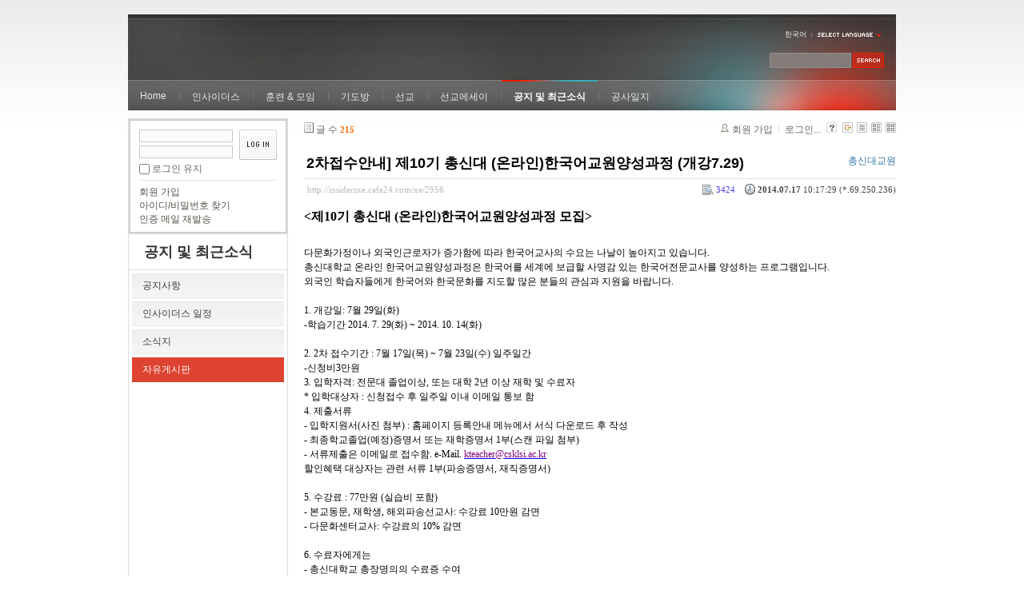

--- FILE ---
content_type: text/html; charset=UTF-8
request_url: http://insidersxe.cafe24.com/xe/index.php?mid=freeboard&sort_index=readed_count&order_type=asc&listStyle=webzine&document_srl=2956
body_size: 9666
content:
<!DOCTYPE html PUBLIC "-//W3C//DTD XHTML 1.0 Transitional//EN" "http://www.w3.org/TR/xhtml1/DTD/xhtml1-transitional.dtd">
<html lang="ko" xmlns="http://www.w3.org/1999/xhtml">
<head>
<!-- META -->
	<meta http-equiv="Content-Type" content="text/html; charset=UTF-8" />	<meta name="Generator" content="XpressEngine" />
<!-- TITLE -->
	<title>자유게시판 - 2차접수안내] 제10기 총신대 (온라인)한국어교원양성과정 (개강7.29)</title>
<!-- CSS -->
	<link rel="stylesheet" href="/xe/common/js/plugins/ui/jquery-ui.css?20130103183705" type="text/css" media="all" />
	<link rel="stylesheet" href="/xe/common/css/xe.min.css?20130103183702" type="text/css" media="all" />
	<link rel="stylesheet" href="/xe/layouts/xe_official/css/default.css?20130103183708" type="text/css" media="all" />
	<link rel="stylesheet" href="/xe/modules/board/skins/xe_board/css/common.css?20130102141818" type="text/css" media="all" />
	<link rel="stylesheet" href="/xe/modules/board/skins/xe_board/css/white.css?20130102141818" type="text/css" media="all" />
	<link rel="stylesheet" href="/xe/modules/editor/styles/default/style.css?20130103183804" type="text/css" media="all" />
	<link rel="stylesheet" href="/xe/widgets/login_info/skins/xe_official/css/default.css?20130103183659" type="text/css" media="all" />
	<link rel="stylesheet" href="/xe/files/faceOff/247/layout.css?20130102212841" type="text/css" media="all" />
<!-- JS -->
	<script type="text/javascript" src="/xe/common/js/jquery.min.js?20130103183702"></script>
	<script type="text/javascript" src="/xe/common/js/x.min.js?20130103183706"></script>
	<script type="text/javascript" src="/xe/common/js/xe.min.js?20130103183702"></script>
	<script type="text/javascript" src="/xe/modules/board/tpl/js/board.js?20130102141821"></script>
	<script type="text/javascript" src="/xe/layouts/xe_official/js/xe_official.js?20130103183708"></script>
	<script type="text/javascript" src="/xe/widgets/login_info/skins/xe_official/js/login.js?20130103183700"></script>
	<script type="text/javascript" src="/xe/files/cache/ruleset/c0d26d56d1c6bd46b2282ef6b54f1d91.ko.js?20121231015710"></script>
	<!-- RSS -->
		<!-- ICON -->
	<link rel="shortcut icon" href="./modules/admin/tpl/img/faviconSample.png" />	<link rel="apple-touch-icon" href="./modules/admin/tpl/img/mobiconSample.png" />
</head>
<body>
	<script type="text/javascript">
	//<![CDATA[
	var current_url = "http://insidersxe.cafe24.com/xe/?mid=freeboard&sort_index=readed_count&order_type=asc&listStyle=webzine&document_srl=2956";
	var request_uri = "http://insidersxe.cafe24.com/xe/";
var current_mid = "freeboard";
var waiting_message = "서버에 요청 중입니다. 잠시만 기다려주세요.";
var ssl_actions = new Array();
var default_url = "http://insidersxe.cafe24.com/xe/";
	xe.current_lang = "ko";
	//]]>
	</script>
		<div class="xe">
	<div class="header">
		<h1>
						<a href=""></a>		</h1>
		<div class="language">
			<strong title="ko">한국어</strong> <button type="button" class="toggle"><img src="/xe/layouts/xe_official/images/default/buttonLang.gif" alt="Select Language" width="87" height="15" /></button>
			<ul class="selectLang">
							</ul>
		</div>
		<div class="gnb">
			<ul>
				<li><a href="/">Home</a>
									</li><li><a href="/xe/introduction">인사이더스</a>
					<ul>
						<li><a href="/xe/introduction">소개</a></li><li><a href="/xe/vision">비전</a></li><li><a href="/xe/organization">조직</a></li><li><a href="/xe/location">위치</a></li><li><a href="/xe/link">동역단체</a></li>					</ul>				</li><li><a href="/xe/orientation">훈련 &amp; 모임</a>
					<ul>
						<li><a href="/xe/orientation">오리엔테이션</a></li><li><a href="/xe/Paulus">빠울루스</a></li><li><a href="/xe/afmi">AFMI Institute</a></li><li><a href="/xe/ibm">IBM Perspective</a></li><li><a href="/xe/meeting">정기 기도모임</a></li>					</ul>				</li><li><a href="/xe/urgency">기도방</a>
					<ul>
						<li><a href="/xe/urgency">긴급기도</a></li><li><a href="/xe/Ten">기도레터</a></li><li><a href="/xe/thank">감사기도</a></li><li><a href="/xe/sponsor">기도후원</a></li>					</ul>				</li><li><a href="/xe/forum">선교</a>
					<ul>
						<li><a href="/xe/forum">선교개척운동포럼</a></li><li><a href="/xe/species">종족정보</a></li><li><a href="/xe/publication">도서출판</a></li><li><a href="/xe/reference">자료실</a></li>					</ul>				</li><li><a href="/xe/essay">선교에세이</a>
					<ul>
						<li><a href="/xe/essay">선교에세이</a></li>					</ul>				</li><li class="active"><a href="/xe/inotice">공지 및 최근소식</a>
					<ul>
						<li><a href="/xe/inotice">공지사항</a></li><li><a href="/xe/schedule">인사이더스 일정</a></li><li><a href="/xe/newsletter">소식지</a></li><li class="active"><a href="/xe/freeboard">자유게시판</a></li>					</ul>				</li><li><a href="/xe/dailylog">공사일지</a>
									</li><li><a href=""></a>
									</li>			</ul>
		</div>
		<form action="http://insidersxe.cafe24.com/xe/" method="post" class="iSearch"><input type="hidden" name="error_return_url" value="/xe/index.php?mid=freeboard&amp;sort_index=readed_count&amp;order_type=asc&amp;listStyle=webzine&amp;document_srl=2956" />
						<input type="hidden" name="mid" value="freeboard" />
			<input type="hidden" name="act" value="IS" />
			<input type="hidden" name="search_target" value="title_content" />
			<input name="is_keyword" type="text" class="iText" title="keyword" />
			<input type="image" src="/xe/layouts/xe_official/images/default/buttonSearch.gif" alt="검색" class="submit" />
		</form>
	</div>
	<div class="body">
		<div class="lnb">
			<div style="overflow:hidden;"><div style="*zoom:1;padding:0px 0px 0px 0px !important; padding:none !important;">    <form id="fo_login_widget" action="/xe/index.php?act=procMemberLogin" method="post"  class="login_default"><input type="hidden" name="error_return_url" value="/xe/index.php?mid=freeboard&amp;sort_index=readed_count&amp;order_type=asc&amp;listStyle=webzine&amp;document_srl=2956" /><input type="hidden" name="mid" value="freeboard" /><input type="hidden" name="vid" value="" /><input type="hidden" name="ruleset" value="@login" />
	<fieldset>
		<input type="hidden" name="act" value="procMemberLogin" />
		<input type="hidden" name="success_return_url" value="/xe/index.php?mid=freeboard&amp;sort_index=readed_count&amp;order_type=asc&amp;listStyle=webzine&amp;document_srl=2956" />
		<div class="idpwWrap">
			<div class="idpw">
				<input name="user_id" type="text" title="아이디" />
				<input name="password" type="password" title="비밀번호" />
				<p class="keep">
					<input type="checkbox" name="keep_signed" id="keep_signed" value="Y" />
					<label for="keep_signed">로그인 유지</label>
				</p>
			</div>
			<input type="image" src="/xe/widgets/login_info/skins/xe_official/images/default/buttonLogin.gif" alt="login" class="login" />					</div>
				<p class="keep_msg">브라우저를 닫더라도 로그인이 계속 유지될 수 있습니다. 로그인 유지 기능을 사용할 경우 다음 접속부터는 로그인을 하실 필요가 없습니다. 단, 게임방, 학교 등 공공장소에서 이용 시 개인정보가 유출될 수 있으니 꼭 로그아웃을 해주세요.</p>
		<ul class="help">
			<li><a href="/xe/index.php?mid=freeboard&amp;sort_index=readed_count&amp;order_type=asc&amp;listStyle=webzine&amp;document_srl=2956&amp;act=dispMemberSignUpForm">회원 가입</a></li>
			<li><a href="/xe/index.php?mid=freeboard&amp;sort_index=readed_count&amp;order_type=asc&amp;listStyle=webzine&amp;document_srl=2956&amp;act=dispMemberFindAccount">아이디/비밀번호 찾기</a></li>
			<li><a href="/xe/index.php?mid=freeboard&amp;sort_index=readed_count&amp;order_type=asc&amp;listStyle=webzine&amp;document_srl=2956&amp;act=dispMemberResendAuthMail">인증 메일 재발송</a></li>
		</ul>
	</fieldset>
</form> 
</div></div>
			<h2><a href="/xe/inotice">공지 및 최근소식</a></h2>			<ul class="locNav">
				<li><a href="/xe/inotice">공지사항</a>
									</li><li><a href="/xe/schedule">인사이더스 일정</a>
									</li><li><a href="/xe/newsletter">소식지</a>
									</li><li class="active"><a href="/xe/freeboard">자유게시판</a>
									</li>			</ul>		</div>
		<div class="content xe_content">
			                                                                                                     <!-- display skin title/description -->
    <!-- skin description -->
    <!-- board information -->
    <div class="boardInformation">
        <!-- article number -->
                <div class="articleNum">글 수 <strong>215</strong></div>
                <!-- login information -->
        <ul class="accountNavigation">
        
                    <li class="join"><a href="/xe/index.php?mid=freeboard&amp;sort_index=readed_count&amp;order_type=asc&amp;listStyle=webzine&amp;document_srl=2956&amp;act=dispMemberSignUpForm">회원 가입</a></li>
            <li class="loginAndLogout"><a href="/xe/index.php?mid=freeboard&amp;sort_index=readed_count&amp;order_type=asc&amp;listStyle=webzine&amp;document_srl=2956&amp;act=dispMemberLoginForm">로그인...</a></li>
                            <li class="skin_info"><a href="/xe/index.php?module=module&amp;act=dispModuleSkinInfo&amp;selected_module=board&amp;skin=xe_board" onclick="popopen(this.href,'skinInfo'); return false;"><img src="/xe/modules/board/skins/xe_board/images/white/buttonHelp.gif" alt="Skin Info" width="13" height="13"/></a></li>
            <li class="tag_info"><a href="/xe/index.php?mid=freeboard&amp;sort_index=readed_count&amp;order_type=asc&amp;listStyle=webzine&amp;document_srl=2956&amp;act=dispBoardTagList"><img src="/xe/modules/board/skins/xe_board/images/white/iconAllTags.gif" alt="Tag list" width="13" height="13"/></a></li>
        
                        <li class="listType"><a href="/xe/index.php?mid=freeboard&amp;sort_index=readed_count&amp;order_type=asc&amp;listStyle=list"><img src="/xe/modules/board/skins/xe_board/images/white/typeList.gif" border="0" width="13" height="13" alt="List" /></a></li>
            <li class="listType"><a href="/xe/index.php?mid=freeboard&amp;sort_index=readed_count&amp;order_type=asc&amp;listStyle=webzine"><img src="/xe/modules/board/skins/xe_board/images/white/typeWebzine.gif" border="0" width="13" height="13" alt="Webzine" /></a></li>
            <li class="listType"><a href="/xe/index.php?mid=freeboard&amp;sort_index=readed_count&amp;order_type=asc&amp;listStyle=gallery"><img src="/xe/modules/board/skins/xe_board/images/white/typeGallery.gif" border="0" width="13" height="13" alt="Gallery" /></a></li>
                    </ul>
    </div>
        <div class="viewDocument">
        <!-- display the document contents -->
    <div class="boardRead">
    <div class="originalContent">
        <div class="readHeader">
            <div class="titleAndUser">
                <div class="title">
                    <h4><a href="http://insidersxe.cafe24.com/xe/2956">2차접수안내] 제10기 총신대 (온라인)한국어교원양성과정 (개강7.29)</a></h4>
                </div>
                                <div class="userInfo">
                                            <div class="author"><span class="member_2922">총신대교원</span></div>
                                    </div>
                                
            </div>
            <div class="dateAndCount">
                <div class="uri" title="게시글 주소"><a href="http://insidersxe.cafe24.com/xe/2956">http://insidersxe.cafe24.com/xe/2956</a></div>
                <div class="date" title="등록일">
                    <strong>2014.07.17</strong> 10:17:29 (*.69.250.236)                </div>
                <div class="readedCount" title="조회 수">3424</div>
                                <div class="replyAndTrackback">
                                                        </div>
                                
            </div>
            
        </div>
        
                <div class="readBody">
            <div class="contentBody">
                                    <!--BeforeDocument(2956,2922)--><div class="document_2956_2922 xe_content"><p class="0" style="background:#ffffff;mso-pagination:none;text-autospace:none;mso-padding-alt:0pt 0pt 0pt 0pt;"><b><span lang="EN-US" style="font-family: 함초롬바탕; letter-spacing: 0pt; font-size: 16px; background-image: initial; background-attachment: initial; background-size: initial; background-origin: initial; background-clip: initial; background-position: initial; background-repeat: initial;">&lt;</span><span style="font-size: 16px; background-image: initial; background-attachment: initial; background-size: initial; background-origin: initial; background-clip: initial; background-position: initial; background-repeat: initial;">제</span><span lang="EN-US" style="font-family: 함초롬바탕; letter-spacing: 0pt; font-size: 16px; background-image: initial; background-attachment: initial; background-size: initial; background-origin: initial; background-clip: initial; background-position: initial; background-repeat: initial;">10</span><span style="font-size: 16px; background-image: initial; background-attachment: initial; background-size: initial; background-origin: initial; background-clip: initial; background-position: initial; background-repeat: initial;">기 총신대 </span><span lang="EN-US" style="font-family: 함초롬바탕; letter-spacing: 0pt; font-size: 16px; background-image: initial; background-attachment: initial; background-size: initial; background-origin: initial; background-clip: initial; background-position: initial; background-repeat: initial;">(</span><span style="font-size: 16px; background-image: initial; background-attachment: initial; background-size: initial; background-origin: initial; background-clip: initial; background-position: initial; background-repeat: initial;">온라인</span><span lang="EN-US" style="font-family: 함초롬바탕; letter-spacing: 0pt; font-size: 16px; background-image: initial; background-attachment: initial; background-size: initial; background-origin: initial; background-clip: initial; background-position: initial; background-repeat: initial;">)</span><span style="font-size: 16px; background-image: initial; background-attachment: initial; background-size: initial; background-origin: initial; background-clip: initial; background-position: initial; background-repeat: initial;">한국어교원양성과정 모집</span><span lang="EN-US" style="font-family: 함초롬바탕; letter-spacing: 0pt; font-size: 16px; background-image: initial; background-attachment: initial; background-size: initial; background-origin: initial; background-clip: initial; background-position: initial; background-repeat: initial;">&gt;</span></b></p>
<p class="0" style="background:#ffffff;mso-pagination:none;text-autospace:none;mso-padding-alt:0pt 0pt 0pt 0pt;"><b><span lang="EN-US" style="font-family: 함초롬바탕; letter-spacing: 0pt; font-size: 16px; background-image: initial; background-attachment: initial; background-size: initial; background-origin: initial; background-clip: initial; background-position: initial; background-repeat: initial;"><br /></span></b></p>
<p class="0" style="background:#ffffff;mso-pagination:none;text-autospace:none;mso-padding-alt:0pt 0pt 0pt 0pt;"><span style="background-image: initial; background-attachment: initial; background-size: initial; background-origin: initial; background-clip: initial; background-position: initial; background-repeat: initial;">다문화가정이나 외국인근로자가 증가함에 따라 한국어교사의 수요는 나날이 높아지고 있습니다</span><span lang="EN-US" style="font-family: 함초롬바탕; letter-spacing: 0pt; background-image: initial; background-attachment: initial; background-size: initial; background-origin: initial; background-clip: initial; background-position: initial; background-repeat: initial;">.</span></p>
<p class="0" style="background:#ffffff;mso-pagination:none;text-autospace:none;mso-padding-alt:0pt 0pt 0pt 0pt;"><span style="background-image: initial; background-attachment: initial; background-size: initial; background-origin: initial; background-clip: initial; background-position: initial; background-repeat: initial;">총신대학교 온라인 한국어교원양성과정은 한국어를 세계에 보급할 사명감 있는 한국어전문교사를 양성하는 프로그램입니다</span><span lang="EN-US" style="font-family: 함초롬바탕; letter-spacing: 0pt; background-image: initial; background-attachment: initial; background-size: initial; background-origin: initial; background-clip: initial; background-position: initial; background-repeat: initial;">. </span></p>
<p class="0" style="background:#ffffff;mso-pagination:none;text-autospace:none;mso-padding-alt:0pt 0pt 0pt 0pt;"><span style="background-image: initial; background-attachment: initial; background-size: initial; background-origin: initial; background-clip: initial; background-position: initial; background-repeat: initial;">외국인 학습자들에게 한국어와 한국문화를 지도할 많은 분들의 관심과 지원을 바랍니다</span><span lang="EN-US" style="font-family: 함초롬바탕; letter-spacing: 0pt; background-image: initial; background-attachment: initial; background-size: initial; background-origin: initial; background-clip: initial; background-position: initial; background-repeat: initial;">. </span></p>
<p class="0" style="background:#ffffff;mso-pagination:none;text-autospace:none;mso-padding-alt:0pt 0pt 0pt 0pt;">  <!--[if !supportEmptyParas]-->&nbsp;<!--[endif]-->  <o:p></o:p></p>
<p class="0" style="background:#ffffff;mso-pagination:none;text-autospace:none;mso-padding-alt:0pt 0pt 0pt 0pt;"><span lang="EN-US" style="font-family: 함초롬바탕; letter-spacing: 0pt; background-image: initial; background-attachment: initial; background-size: initial; background-origin: initial; background-clip: initial; background-position: initial; background-repeat: initial;">1. </span><span style="background-image: initial; background-attachment: initial; background-size: initial; background-origin: initial; background-clip: initial; background-position: initial; background-repeat: initial;">개강일</span><span lang="EN-US" style="font-family: 함초롬바탕; letter-spacing: 0pt; background-image: initial; background-attachment: initial; background-size: initial; background-origin: initial; background-clip: initial; background-position: initial; background-repeat: initial;">: 7</span><span style="background-image: initial; background-attachment: initial; background-size: initial; background-origin: initial; background-clip: initial; background-position: initial; background-repeat: initial;">월 </span><span lang="EN-US" style="font-family: 함초롬바탕; letter-spacing: 0pt; background-image: initial; background-attachment: initial; background-size: initial; background-origin: initial; background-clip: initial; background-position: initial; background-repeat: initial;">29</span><span style="background-image: initial; background-attachment: initial; background-size: initial; background-origin: initial; background-clip: initial; background-position: initial; background-repeat: initial;">일</span><span lang="EN-US" style="font-family: 함초롬바탕; letter-spacing: 0pt; background-image: initial; background-attachment: initial; background-size: initial; background-origin: initial; background-clip: initial; background-position: initial; background-repeat: initial;">(</span><span style="background-image: initial; background-attachment: initial; background-size: initial; background-origin: initial; background-clip: initial; background-position: initial; background-repeat: initial;">화</span><span lang="EN-US" style="font-family: 함초롬바탕; letter-spacing: 0pt; background-image: initial; background-attachment: initial; background-size: initial; background-origin: initial; background-clip: initial; background-position: initial; background-repeat: initial;">) </span></p>
<p class="0" style="background:#ffffff;mso-pagination:none;text-autospace:none;mso-padding-alt:0pt 0pt 0pt 0pt;"><span lang="EN-US" style="font-family: 함초롬바탕; letter-spacing: 0pt; background-image: initial; background-attachment: initial; background-size: initial; background-origin: initial; background-clip: initial; background-position: initial; background-repeat: initial;">-</span><span style="background-image: initial; background-attachment: initial; background-size: initial; background-origin: initial; background-clip: initial; background-position: initial; background-repeat: initial;">학습기간 </span><span lang="EN-US" style="font-family: 함초롬바탕; letter-spacing: 0pt; background-image: initial; background-attachment: initial; background-size: initial; background-origin: initial; background-clip: initial; background-position: initial; background-repeat: initial;">2014. 7. 29(</span><span style="background-image: initial; background-attachment: initial; background-size: initial; background-origin: initial; background-clip: initial; background-position: initial; background-repeat: initial;">화</span><span lang="EN-US" style="font-family: 함초롬바탕; letter-spacing: 0pt; background-image: initial; background-attachment: initial; background-size: initial; background-origin: initial; background-clip: initial; background-position: initial; background-repeat: initial;">) ~ 2014. 10. 14(</span><span style="background-image: initial; background-attachment: initial; background-size: initial; background-origin: initial; background-clip: initial; background-position: initial; background-repeat: initial;">화</span><span lang="EN-US" style="font-family: 함초롬바탕; letter-spacing: 0pt; background-image: initial; background-attachment: initial; background-size: initial; background-origin: initial; background-clip: initial; background-position: initial; background-repeat: initial;">)</span></p>
<p class="0" style="background:#ffffff;mso-pagination:none;text-autospace:none;mso-padding-alt:0pt 0pt 0pt 0pt;">  <!--[if !supportEmptyParas]-->&nbsp;<!--[endif]-->  <o:p></o:p></p>
<p class="0" style="background:#ffffff;mso-pagination:none;text-autospace:none;mso-padding-alt:0pt 0pt 0pt 0pt;"><span lang="EN-US" style="font-family: 함초롬바탕; letter-spacing: 0pt; background-image: initial; background-attachment: initial; background-size: initial; background-origin: initial; background-clip: initial; background-position: initial; background-repeat: initial;">2. 2</span><span style="background-image: initial; background-attachment: initial; background-size: initial; background-origin: initial; background-clip: initial; background-position: initial; background-repeat: initial;">차 접수기간 </span><span lang="EN-US" style="font-family: 함초롬바탕; letter-spacing: 0pt; background-image: initial; background-attachment: initial; background-size: initial; background-origin: initial; background-clip: initial; background-position: initial; background-repeat: initial;">: 7</span><span style="background-image: initial; background-attachment: initial; background-size: initial; background-origin: initial; background-clip: initial; background-position: initial; background-repeat: initial;">월 </span><span lang="EN-US" style="font-family: 함초롬바탕; letter-spacing: 0pt; background-image: initial; background-attachment: initial; background-size: initial; background-origin: initial; background-clip: initial; background-position: initial; background-repeat: initial;">17</span><span style="background-image: initial; background-attachment: initial; background-size: initial; background-origin: initial; background-clip: initial; background-position: initial; background-repeat: initial;">일</span><span lang="EN-US" style="font-family: 함초롬바탕; letter-spacing: 0pt; background-image: initial; background-attachment: initial; background-size: initial; background-origin: initial; background-clip: initial; background-position: initial; background-repeat: initial;">(</span><span style="background-image: initial; background-attachment: initial; background-size: initial; background-origin: initial; background-clip: initial; background-position: initial; background-repeat: initial;">목</span><span lang="EN-US" style="font-family: 함초롬바탕; letter-spacing: 0pt; background-image: initial; background-attachment: initial; background-size: initial; background-origin: initial; background-clip: initial; background-position: initial; background-repeat: initial;">) ~ 7</span><span style="background-image: initial; background-attachment: initial; background-size: initial; background-origin: initial; background-clip: initial; background-position: initial; background-repeat: initial;">월 </span><span lang="EN-US" style="font-family: 함초롬바탕; letter-spacing: 0pt; background-image: initial; background-attachment: initial; background-size: initial; background-origin: initial; background-clip: initial; background-position: initial; background-repeat: initial;">23</span><span style="background-image: initial; background-attachment: initial; background-size: initial; background-origin: initial; background-clip: initial; background-position: initial; background-repeat: initial;">일</span><span lang="EN-US" style="font-family: 함초롬바탕; letter-spacing: 0pt; background-image: initial; background-attachment: initial; background-size: initial; background-origin: initial; background-clip: initial; background-position: initial; background-repeat: initial;">(</span><span style="background-image: initial; background-attachment: initial; background-size: initial; background-origin: initial; background-clip: initial; background-position: initial; background-repeat: initial;">수</span><span lang="EN-US" style="font-family: 함초롬바탕; letter-spacing: 0pt; background-image: initial; background-attachment: initial; background-size: initial; background-origin: initial; background-clip: initial; background-position: initial; background-repeat: initial;">) </span><span style="background-image: initial; background-attachment: initial; background-size: initial; background-origin: initial; background-clip: initial; background-position: initial; background-repeat: initial;">일주일간</span></p>
<p class="0" style="background:#ffffff;mso-pagination:none;text-autospace:none;mso-padding-alt:0pt 0pt 0pt 0pt;"><span lang="EN-US" style="font-family: 함초롬바탕; letter-spacing: 0pt; background-image: initial; background-attachment: initial; background-size: initial; background-origin: initial; background-clip: initial; background-position: initial; background-repeat: initial;">-</span><span style="background-image: initial; background-attachment: initial; background-size: initial; background-origin: initial; background-clip: initial; background-position: initial; background-repeat: initial;">신청비</span><span lang="EN-US" style="font-family: 함초롬바탕; letter-spacing: 0pt; background-image: initial; background-attachment: initial; background-size: initial; background-origin: initial; background-clip: initial; background-position: initial; background-repeat: initial;">3</span><span style="background-image: initial; background-attachment: initial; background-size: initial; background-origin: initial; background-clip: initial; background-position: initial; background-repeat: initial;">만원 </span></p>
<p class="0" style="background:#ffffff;mso-pagination:none;text-autospace:none;mso-padding-alt:0pt 0pt 0pt 0pt;"><span lang="EN-US" style="font-family: 함초롬바탕; background-image: initial; background-attachment: initial; background-size: initial; background-origin: initial; background-clip: initial; background-position: initial; background-repeat: initial;">  </span></p>
<p class="0" style="background:#ffffff;mso-pagination:none;text-autospace:none;mso-padding-alt:0pt 0pt 0pt 0pt;"><span lang="EN-US" style="font-family: 함초롬바탕; letter-spacing: 0pt; background-image: initial; background-attachment: initial; background-size: initial; background-origin: initial; background-clip: initial; background-position: initial; background-repeat: initial;">3. </span><span style="background-image: initial; background-attachment: initial; background-size: initial; background-origin: initial; background-clip: initial; background-position: initial; background-repeat: initial;">입학자격</span><span lang="EN-US" style="font-family: 함초롬바탕; letter-spacing: 0pt; background-image: initial; background-attachment: initial; background-size: initial; background-origin: initial; background-clip: initial; background-position: initial; background-repeat: initial;">: </span><span style="background-image: initial; background-attachment: initial; background-size: initial; background-origin: initial; background-clip: initial; background-position: initial; background-repeat: initial;">전문대 졸업이상</span><span lang="EN-US" style="font-family: 함초롬바탕; letter-spacing: 0pt; background-image: initial; background-attachment: initial; background-size: initial; background-origin: initial; background-clip: initial; background-position: initial; background-repeat: initial;">, </span><span style="background-image: initial; background-attachment: initial; background-size: initial; background-origin: initial; background-clip: initial; background-position: initial; background-repeat: initial;">또는 대학 </span><span lang="EN-US" style="font-family: 함초롬바탕; letter-spacing: 0pt; background-image: initial; background-attachment: initial; background-size: initial; background-origin: initial; background-clip: initial; background-position: initial; background-repeat: initial;">2</span><span style="background-image: initial; background-attachment: initial; background-size: initial; background-origin: initial; background-clip: initial; background-position: initial; background-repeat: initial;">년 이상 재학 및 수료자 </span></p>
<p class="0" style="background:#ffffff;mso-pagination:none;text-autospace:none;mso-padding-alt:0pt 0pt 0pt 0pt;"><span lang="EN-US" style="font-family: 함초롬바탕; letter-spacing: 0pt; background-image: initial; background-attachment: initial; background-size: initial; background-origin: initial; background-clip: initial; background-position: initial; background-repeat: initial;">* </span><span style="background-image: initial; background-attachment: initial; background-size: initial; background-origin: initial; background-clip: initial; background-position: initial; background-repeat: initial;">입학대상자 </span><span lang="EN-US" style="font-family: 함초롬바탕; letter-spacing: 0pt; background-image: initial; background-attachment: initial; background-size: initial; background-origin: initial; background-clip: initial; background-position: initial; background-repeat: initial;">: </span><span style="background-image: initial; background-attachment: initial; background-size: initial; background-origin: initial; background-clip: initial; background-position: initial; background-repeat: initial;">신청접수 후 일주일 이내 이메일 통보 함 </span></p>
<p class="0" style="background:#ffffff;mso-pagination:none;text-autospace:none;mso-padding-alt:0pt 0pt 0pt 0pt;"><span lang="EN-US" style="font-family: 함초롬바탕; background-image: initial; background-attachment: initial; background-size: initial; background-origin: initial; background-clip: initial; background-position: initial; background-repeat: initial;">  </span></p>
<p class="0" style="background:#ffffff;mso-pagination:none;text-autospace:none;mso-padding-alt:0pt 0pt 0pt 0pt;"><span lang="EN-US" style="font-family: 함초롬바탕; letter-spacing: 0pt; background-image: initial; background-attachment: initial; background-size: initial; background-origin: initial; background-clip: initial; background-position: initial; background-repeat: initial;">4. </span><span style="background-image: initial; background-attachment: initial; background-size: initial; background-origin: initial; background-clip: initial; background-position: initial; background-repeat: initial;">제출서류</span></p>
<p class="0" style="background:#ffffff;mso-pagination:none;text-autospace:none;mso-padding-alt:0pt 0pt 0pt 0pt;"><span lang="EN-US" style="font-family: 함초롬바탕; letter-spacing: 0pt; background-image: initial; background-attachment: initial; background-size: initial; background-origin: initial; background-clip: initial; background-position: initial; background-repeat: initial;">- </span><span style="background-image: initial; background-attachment: initial; background-size: initial; background-origin: initial; background-clip: initial; background-position: initial; background-repeat: initial;">입학지원서</span><span lang="EN-US" style="font-family: 함초롬바탕; letter-spacing: 0pt; background-image: initial; background-attachment: initial; background-size: initial; background-origin: initial; background-clip: initial; background-position: initial; background-repeat: initial;">(</span><span style="background-image: initial; background-attachment: initial; background-size: initial; background-origin: initial; background-clip: initial; background-position: initial; background-repeat: initial;">사진 첨부</span><span lang="EN-US" style="font-family: 함초롬바탕; letter-spacing: 0pt; background-image: initial; background-attachment: initial; background-size: initial; background-origin: initial; background-clip: initial; background-position: initial; background-repeat: initial;">) : </span><span style="background-image: initial; background-attachment: initial; background-size: initial; background-origin: initial; background-clip: initial; background-position: initial; background-repeat: initial;">홈페이지 등록안내 메뉴에서 서식 다운로드 후 작성</span></p>
<p class="0" style="background:#ffffff;mso-pagination:none;text-autospace:none;mso-padding-alt:0pt 0pt 0pt 0pt;"><span lang="EN-US" style="font-family: 함초롬바탕; letter-spacing: 0pt; background-image: initial; background-attachment: initial; background-size: initial; background-origin: initial; background-clip: initial; background-position: initial; background-repeat: initial;">- </span><span style="background-image: initial; background-attachment: initial; background-size: initial; background-origin: initial; background-clip: initial; background-position: initial; background-repeat: initial;">최종학교졸업</span><span lang="EN-US" style="font-family: 함초롬바탕; letter-spacing: 0pt; background-image: initial; background-attachment: initial; background-size: initial; background-origin: initial; background-clip: initial; background-position: initial; background-repeat: initial;">(</span><span style="background-image: initial; background-attachment: initial; background-size: initial; background-origin: initial; background-clip: initial; background-position: initial; background-repeat: initial;">예정</span><span lang="EN-US" style="font-family: 함초롬바탕; letter-spacing: 0pt; background-image: initial; background-attachment: initial; background-size: initial; background-origin: initial; background-clip: initial; background-position: initial; background-repeat: initial;">)</span><span style="background-image: initial; background-attachment: initial; background-size: initial; background-origin: initial; background-clip: initial; background-position: initial; background-repeat: initial;">증명서 또는 재학증명서 </span><span lang="EN-US" style="font-family: 함초롬바탕; letter-spacing: 0pt; background-image: initial; background-attachment: initial; background-size: initial; background-origin: initial; background-clip: initial; background-position: initial; background-repeat: initial;">1</span><span style="background-image: initial; background-attachment: initial; background-size: initial; background-origin: initial; background-clip: initial; background-position: initial; background-repeat: initial;">부</span><span lang="EN-US" style="font-family: 함초롬바탕; letter-spacing: 0pt; background-image: initial; background-attachment: initial; background-size: initial; background-origin: initial; background-clip: initial; background-position: initial; background-repeat: initial;">(</span><span style="background-image: initial; background-attachment: initial; background-size: initial; background-origin: initial; background-clip: initial; background-position: initial; background-repeat: initial;">스캔 파일 첨부</span><span lang="EN-US" style="font-family: 함초롬바탕; letter-spacing: 0pt; background-image: initial; background-attachment: initial; background-size: initial; background-origin: initial; background-clip: initial; background-position: initial; background-repeat: initial;">)</span></p>
<p class="0" style="background:#ffffff;mso-pagination:none;text-autospace:none;mso-padding-alt:0pt 0pt 0pt 0pt;"><span lang="EN-US" style="font-family: 함초롬바탕; letter-spacing: 0pt; background-image: initial; background-attachment: initial; background-size: initial; background-origin: initial; background-clip: initial; background-position: initial; background-repeat: initial;">- </span><span style="background-image: initial; background-attachment: initial; background-size: initial; background-origin: initial; background-clip: initial; background-position: initial; background-repeat: initial;">서류제출은 이메일로 접수함</span><span lang="EN-US" style="font-family: 함초롬바탕; letter-spacing: 0pt; background-image: initial; background-attachment: initial; background-size: initial; background-origin: initial; background-clip: initial; background-position: initial; background-repeat: initial;">. e-Mail. </span><a href="mailto:kteacher@csklsi.ac.kr"><u><span lang="EN-US" style="font-family:함초롬바탕;mso-font-width:100%;letter-spacing:0pt;mso-text-raise:0pt;color:#800080;">kteacher@csklsi.ac.kr</span></u></a></p>
<p class="0" style="background:#ffffff;mso-pagination:none;text-autospace:none;mso-padding-alt:0pt 0pt 0pt 0pt;mso-list:l0 level1 lfo1;"><span style="background-image: initial; background-attachment: initial; background-size: initial; background-origin: initial; background-clip: initial; background-position: initial; background-repeat: initial;">할인혜택 대상자는 관련 서류 </span><span lang="EN-US" style="font-family: 함초롬바탕; letter-spacing: 0pt; background-image: initial; background-attachment: initial; background-size: initial; background-origin: initial; background-clip: initial; background-position: initial; background-repeat: initial;">1</span><span style="background-image: initial; background-attachment: initial; background-size: initial; background-origin: initial; background-clip: initial; background-position: initial; background-repeat: initial;">부</span><span lang="EN-US" style="font-family: 함초롬바탕; letter-spacing: 0pt; background-image: initial; background-attachment: initial; background-size: initial; background-origin: initial; background-clip: initial; background-position: initial; background-repeat: initial;">(</span><span style="background-image: initial; background-attachment: initial; background-size: initial; background-origin: initial; background-clip: initial; background-position: initial; background-repeat: initial;">파송증명서</span><span lang="EN-US" style="font-family: 함초롬바탕; letter-spacing: 0pt; background-image: initial; background-attachment: initial; background-size: initial; background-origin: initial; background-clip: initial; background-position: initial; background-repeat: initial;">, </span><span style="background-image: initial; background-attachment: initial; background-size: initial; background-origin: initial; background-clip: initial; background-position: initial; background-repeat: initial;">재직증명서</span><span lang="EN-US" style="font-family: 함초롬바탕; letter-spacing: 0pt; background-image: initial; background-attachment: initial; background-size: initial; background-origin: initial; background-clip: initial; background-position: initial; background-repeat: initial;">)</span></p>
<p class="0" style="background:#ffffff;mso-pagination:none;text-autospace:none;mso-padding-alt:0pt 0pt 0pt 0pt;">  <!--[if !supportEmptyParas]-->&nbsp;<!--[endif]-->  <o:p></o:p></p>
<p class="0" style="background:#ffffff;mso-pagination:none;text-autospace:none;mso-padding-alt:0pt 0pt 0pt 0pt;"><span lang="EN-US" style="font-family: 함초롬바탕; letter-spacing: 0pt; background-image: initial; background-attachment: initial; background-size: initial; background-origin: initial; background-clip: initial; background-position: initial; background-repeat: initial;">5. </span><span style="background-image: initial; background-attachment: initial; background-size: initial; background-origin: initial; background-clip: initial; background-position: initial; background-repeat: initial;">수강료 </span><span lang="EN-US" style="font-family: 함초롬바탕; letter-spacing: 0pt; background-image: initial; background-attachment: initial; background-size: initial; background-origin: initial; background-clip: initial; background-position: initial; background-repeat: initial;">: 77</span><span style="background-image: initial; background-attachment: initial; background-size: initial; background-origin: initial; background-clip: initial; background-position: initial; background-repeat: initial;">만원 </span><span lang="EN-US" style="font-family: 함초롬바탕; letter-spacing: 0pt; background-image: initial; background-attachment: initial; background-size: initial; background-origin: initial; background-clip: initial; background-position: initial; background-repeat: initial;">(</span><span style="background-image: initial; background-attachment: initial; background-size: initial; background-origin: initial; background-clip: initial; background-position: initial; background-repeat: initial;">실습비 포함</span><span lang="EN-US" style="font-family: 함초롬바탕; letter-spacing: 0pt; background-image: initial; background-attachment: initial; background-size: initial; background-origin: initial; background-clip: initial; background-position: initial; background-repeat: initial;">)</span></p>
<p class="0" style="background:#ffffff;mso-pagination:none;text-autospace:none;mso-padding-alt:0pt 0pt 0pt 0pt;"><span lang="EN-US" style="font-family: 함초롬바탕; letter-spacing: 0pt; background-image: initial; background-attachment: initial; background-size: initial; background-origin: initial; background-clip: initial; background-position: initial; background-repeat: initial;">- </span><span style="background-image: initial; background-attachment: initial; background-size: initial; background-origin: initial; background-clip: initial; background-position: initial; background-repeat: initial;">본교동문</span><span lang="EN-US" style="font-family: 함초롬바탕; letter-spacing: 0pt; background-image: initial; background-attachment: initial; background-size: initial; background-origin: initial; background-clip: initial; background-position: initial; background-repeat: initial;">, </span><span style="background-image: initial; background-attachment: initial; background-size: initial; background-origin: initial; background-clip: initial; background-position: initial; background-repeat: initial;">재학생</span><span lang="EN-US" style="font-family: 함초롬바탕; letter-spacing: 0pt; background-image: initial; background-attachment: initial; background-size: initial; background-origin: initial; background-clip: initial; background-position: initial; background-repeat: initial;">, </span><span style="background-image: initial; background-attachment: initial; background-size: initial; background-origin: initial; background-clip: initial; background-position: initial; background-repeat: initial;">해외파송선교사</span><span lang="EN-US" style="font-family: 함초롬바탕; letter-spacing: 0pt; background-image: initial; background-attachment: initial; background-size: initial; background-origin: initial; background-clip: initial; background-position: initial; background-repeat: initial;">: </span><span style="background-image: initial; background-attachment: initial; background-size: initial; background-origin: initial; background-clip: initial; background-position: initial; background-repeat: initial;">수강료 </span><span lang="EN-US" style="font-family: 함초롬바탕; letter-spacing: 0pt; background-image: initial; background-attachment: initial; background-size: initial; background-origin: initial; background-clip: initial; background-position: initial; background-repeat: initial;">10</span><span style="background-image: initial; background-attachment: initial; background-size: initial; background-origin: initial; background-clip: initial; background-position: initial; background-repeat: initial;">만원 감면 </span></p>
<p class="0" style="background:#ffffff;mso-pagination:none;text-autospace:none;mso-padding-alt:0pt 0pt 0pt 0pt;"><span lang="EN-US" style="font-family: 함초롬바탕; letter-spacing: 0pt; background-image: initial; background-attachment: initial; background-size: initial; background-origin: initial; background-clip: initial; background-position: initial; background-repeat: initial;">- </span><span style="background-image: initial; background-attachment: initial; background-size: initial; background-origin: initial; background-clip: initial; background-position: initial; background-repeat: initial;">다문화센터교사</span><span lang="EN-US" style="font-family: 함초롬바탕; letter-spacing: 0pt; background-image: initial; background-attachment: initial; background-size: initial; background-origin: initial; background-clip: initial; background-position: initial; background-repeat: initial;">: </span><span style="background-image: initial; background-attachment: initial; background-size: initial; background-origin: initial; background-clip: initial; background-position: initial; background-repeat: initial;">수강료의 </span><span lang="EN-US" style="font-family: 함초롬바탕; letter-spacing: 0pt; background-image: initial; background-attachment: initial; background-size: initial; background-origin: initial; background-clip: initial; background-position: initial; background-repeat: initial;">10% </span><span style="background-image: initial; background-attachment: initial; background-size: initial; background-origin: initial; background-clip: initial; background-position: initial; background-repeat: initial;">감면</span></p>
<p class="0" style="background:#ffffff;mso-pagination:none;text-autospace:none;mso-padding-alt:0pt 0pt 0pt 0pt;">  <!--[if !supportEmptyParas]-->&nbsp;<!--[endif]-->  <o:p></o:p></p>
<p class="0" style="background:#ffffff;mso-pagination:none;text-autospace:none;mso-padding-alt:0pt 0pt 0pt 0pt;"><span lang="EN-US" style="font-family: 함초롬바탕; letter-spacing: 0pt; background-image: initial; background-attachment: initial; background-size: initial; background-origin: initial; background-clip: initial; background-position: initial; background-repeat: initial;">6. </span><span style="background-image: initial; background-attachment: initial; background-size: initial; background-origin: initial; background-clip: initial; background-position: initial; background-repeat: initial;">수료자에게는</span></p>
<p class="0" style="background:#ffffff;mso-pagination:none;text-autospace:none;mso-padding-alt:0pt 0pt 0pt 0pt;"><span lang="EN-US" style="font-family: 함초롬바탕; letter-spacing: 0pt; background-image: initial; background-attachment: initial; background-size: initial; background-origin: initial; background-clip: initial; background-position: initial; background-repeat: initial;">- </span><span style="background-image: initial; background-attachment: initial; background-size: initial; background-origin: initial; background-clip: initial; background-position: initial; background-repeat: initial;">총신대학교 총장명의의 수료증 수여</span></p>
<p class="0" style="background:#ffffff;mso-pagination:none;text-autospace:none;mso-padding-alt:0pt 0pt 0pt 0pt;"><span lang="EN-US" style="font-family: 함초롬바탕; letter-spacing: 0pt; background-image: initial; background-attachment: initial; background-size: initial; background-origin: initial; background-clip: initial; background-position: initial; background-repeat: initial;">- </span><span style="background-image: initial; background-attachment: initial; background-size: initial; background-origin: initial; background-clip: initial; background-position: initial; background-repeat: initial;">한국어교원</span><span lang="EN-US" style="font-family: 함초롬바탕; letter-spacing: 0pt; background-image: initial; background-attachment: initial; background-size: initial; background-origin: initial; background-clip: initial; background-position: initial; background-repeat: initial;">3</span><span style="background-image: initial; background-attachment: initial; background-size: initial; background-origin: initial; background-clip: initial; background-position: initial; background-repeat: initial;">급시험 응시자격이 주어짐 </span></p>
<p class="0" style="background:#ffffff;mso-pagination:none;text-autospace:none;mso-padding-alt:0pt 0pt 0pt 0pt;"><span lang="EN-US" style="font-family: 함초롬바탕; letter-spacing: 0pt; background-image: initial; background-attachment: initial; background-size: initial; background-origin: initial; background-clip: initial; background-position: initial; background-repeat: initial;">- </span><span style="background-image: initial; background-attachment: initial; background-size: initial; background-origin: initial; background-clip: initial; background-position: initial; background-repeat: initial;">외국대학 등</span><span lang="EN-US" style="font-family: 함초롬바탕; letter-spacing: 0pt; background-image: initial; background-attachment: initial; background-size: initial; background-origin: initial; background-clip: initial; background-position: initial; background-repeat: initial;">, </span><span style="background-image: initial; background-attachment: initial; background-size: initial; background-origin: initial; background-clip: initial; background-position: initial; background-repeat: initial;">한국어교사가 필요한 기관에 추천</span></p>
<p class="0" style="background:#ffffff;mso-pagination:none;text-autospace:none;mso-padding-alt:0pt 0pt 0pt 0pt;"><span lang="EN-US" style="font-family: 함초롬바탕; letter-spacing: 0pt; background-image: initial; background-attachment: initial; background-size: initial; background-origin: initial; background-clip: initial; background-position: initial; background-repeat: initial;">- </span><span style="background-image: initial; background-attachment: initial; background-size: initial; background-origin: initial; background-clip: initial; background-position: initial; background-repeat: initial;">본교 한국어학당 인턴쉽 기회부여 </span></p>
<p class="0" style="background:#ffffff;mso-pagination:none;text-autospace:none;mso-padding-alt:0pt 0pt 0pt 0pt;">  <!--[if !supportEmptyParas]-->&nbsp;<!--[endif]-->  <o:p></o:p></p>
<p class="0" style="background:#ffffff;mso-pagination:none;text-autospace:none;mso-padding-alt:0pt 0pt 0pt 0pt;"><span style="background-image: initial; background-attachment: initial; background-size: initial; background-origin: initial; background-clip: initial; background-position: initial; background-repeat: initial;">총신대학교 한국어교원양성과정 </span></p>
<p class="0" style="background:#ffffff;mso-pagination:none;text-autospace:none;mso-padding-alt:0pt 0pt 0pt 0pt;"><span lang="EN-US" style="font-family: 함초롬바탕; letter-spacing: 0pt; background-image: initial; background-attachment: initial; background-size: initial; background-origin: initial; background-clip: initial; background-position: initial; background-repeat: initial;">http://www.ktchongshin.ac.kr</span></p>
<p class="0" style="background:#ffffff;mso-pagination:none;text-autospace:none;mso-padding-alt:0pt 0pt 0pt 0pt;"><span style="background-image: initial; background-attachment: initial; background-size: initial; background-origin: initial; background-clip: initial; background-position: initial; background-repeat: initial;">상담 문의 </span><span lang="EN-US" style="font-family: 함초롬바탕; letter-spacing: 0pt; background-image: initial; background-attachment: initial; background-size: initial; background-origin: initial; background-clip: initial; background-position: initial; background-repeat: initial;">Tel. 02-595-5789 / 3479-0622</span></p>
<p class="0" style="background:#ffffff;mso-pagination:none;text-autospace:none;mso-padding-alt:0pt 0pt 0pt 0pt;"><span style="background-image: initial; background-attachment: initial; background-size: initial; background-origin: initial; background-clip: initial; background-position: initial; background-repeat: initial;">인터넷전화</span><span lang="EN-US" style="font-family: 함초롬바탕; letter-spacing: 0pt; background-image: initial; background-attachment: initial; background-size: initial; background-origin: initial; background-clip: initial; background-position: initial; background-repeat: initial;">. 070-8654-5789 / </span><span style="background-image: initial; background-attachment: initial; background-size: initial; background-origin: initial; background-clip: initial; background-position: initial; background-repeat: initial;">카카오톡</span><span lang="EN-US" style="font-family: 함초롬바탕; letter-spacing: 0pt; background-image: initial; background-attachment: initial; background-size: initial; background-origin: initial; background-clip: initial; background-position: initial; background-repeat: initial;">ID : klchongshin</span></p>
<p class="0" style="background:#ffffff;mso-pagination:none;text-autospace:none;mso-padding-alt:0pt 0pt 0pt 0pt;">  <!--[if !supportEmptyParas]-->&nbsp;<!--[endif]-->  <o:p></o:p></p><div class="document_popup_menu"><a href="#popup_menu_area" class="document_2956" onclick="return false">이 게시물을...</a></div></div><!--AfterDocument(2956,2922)-->                                <!-- display signature / profile image-->
                            </div>
        </div>
                                <div class="fileAttached">
                        <ul>
                                <li><a href="/xe/?module=file&amp;act=procFileDownload&amp;file_srl=2957&amp;sid=8b59389a70e652d133a54077f2758969">10기-포스터-2차-접수.jpg (207.0KB)(15)</a></li>
                            </ul>
            
        </div>
            </div>
    <!-- list, modify/delete button -->
    <div class="btnArea">
                <span class="btn"><a href="/xe/index.php?mid=freeboard&amp;sort_index=readed_count&amp;order_type=asc&amp;listStyle=webzine">목록</a></span>
                    </div>
</div>
<!-- trackback -->
    <!-- display trackback -->
<div class="trackbackBox">
    <div class="trackbackUrl"><a name="trackback" href="http://insidersxe.cafe24.com/xe/freeboard/2956/023/trackback" onclick="return false;">엮인글 주소 : http://insidersxe.cafe24.com/xe/freeboard/2956/023/trackback</a></div>
    </div>
<!-- comments -->
<a name="comment"></a>
<!-- comments form -->
    </div>
                <!-- display list -->
    <form action="./" method="get"><input type="hidden" name="error_return_url" value="/xe/index.php?mid=freeboard&amp;sort_index=readed_count&amp;order_type=asc&amp;listStyle=webzine&amp;document_srl=2956" /><input type="hidden" name="act" value="" /><input type="hidden" name="mid" value="freeboard" /><input type="hidden" name="vid" value="" />
            <table cellspacing="0" summary="" class="boardList">
        <thead>
                        <tr>
                				                				<th scope="col" class="num no_line"><div>번호</div></th>				 
				 
								                                <th scope="col" colspan="2" class="title">
					<div>
                    		                    제목    	                	                </div>
				</th>
				 
												                				<th class="author" scope="col"><div>글쓴이</div></th>
				 
												                <th scope="col" class="date"><div><a href="/xe/index.php?mid=freeboard&amp;sort_index=regdate&amp;order_type=desc&amp;listStyle=webzine&amp;document_srl=2956">날짜</a></div></th>
				 
				                				                				<th class="reading" scope="col"><div><a href="/xe/index.php?mid=freeboard&amp;sort_index=readed_count&amp;order_type=desc&amp;listStyle=webzine&amp;document_srl=2956">조회 수<img src="/xe/modules/board/skins/xe_board/images/common/buttonAscending.gif" alt="" width="5" height="3" class="sort" /></a></div></th>
				 
				                				            </tr>
        </thead>
        <tbody>
                    
                            <tr class="notice">
                    					                    <td class="notice">공지</td>
                    					                                        <td class="title" colspan="2">
                                                <a href="/xe/index.php?mid=freeboard&amp;sort_index=readed_count&amp;order_type=asc&amp;listStyle=webzine&amp;document_srl=1615">글쓰기 권한 강화에 대해서...</a>
                        
                                                    <span class="replyAndTrackback" title="Replies"><img src="/xe/modules/board/skins/xe_board/images/white/iconReply.gif" alt="" width="12" height="12" class="icon" /> <strong>1</strong></span>
                                                                        
                                            </td>
                    					                    <td class="author"><div class="member_0">Insiders</div></td>
                    					                    <td class="date">2010-11-25</td>
                    					                    <td class="reading">39846</td>
                    					                </tr>
                        
                            <tr class="bg1">
                    					                    <td rowspan="2" class="num">215</td>
										                                                            <td rowspan="2" class="thumb"><a href="/xe/index.php?mid=freeboard&amp;sort_index=readed_count&amp;order_type=asc&amp;listStyle=webzine&amp;document_srl=2481"><img src="http://insidersxe.cafe24.com/xe/files/cache/thumbnails/481/002/100x100.crop.jpg" border="0" alt="" /></a></td>
                    <td class="webzineTitle">
                                                                    <a href="/xe/index.php?mid=freeboard&amp;sort_index=readed_count&amp;order_type=asc&amp;listStyle=webzine&amp;document_srl=2481">ACTS-SIM 2014- 겨울 선교영어캠프 안내</a>
                        
                                                                        <img src="http://insidersxe.cafe24.com/xe/modules/document/tpl/icons/file.gif" alt="file" title="file" style="margin-right:2px;" />                    </td>
                    					                    <td class="author"><div class="member_0">ACTS국제언어교육원</div></td>
                    					                    <td class="date">2013-12-18</td>
                    					                    <td class="reading">3243</td>
                    					                </tr>
                                <tr class="bg1">
                    <td colspan="4" class="summary">
                                                <a href="/xe/index.php?mid=freeboard&amp;sort_index=readed_count&amp;order_type=asc&amp;listStyle=webzine&amp;document_srl=2481"></a>
                                                &nbsp;
                    </td>
                </tr>
                            <tr class="bg2">
                    					                    <td rowspan="2" class="num">214</td>
										                                                            <td class="webzineTitle" colspan="2">
                                                                    <a href="/xe/index.php?mid=freeboard&amp;sort_index=readed_count&amp;order_type=asc&amp;listStyle=webzine&amp;document_srl=2266">2013년 HOPE선교회 캔 스쿨2(전문인 선교학교) 개강 안내입니다.</a>
                        
                                                                                            </td>
                    					                    <td class="author"><div class="member_0">HOPE</div></td>
                    					                    <td class="date">2013-07-22</td>
                    					                    <td class="reading">3287</td>
                    					                </tr>
                                <tr class="bg2">
                    <td colspan="5" class="summary">
                                                <a href="/xe/index.php?mid=freeboard&amp;sort_index=readed_count&amp;order_type=asc&amp;listStyle=webzine&amp;document_srl=2266"></a>
                                                &nbsp;
                    </td>
                </tr>
                            <tr class="bg1">
                    					                    <td rowspan="2" class="num">213</td>
										                                                            <td class="webzineTitle" colspan="2">
                                                                    <a href="/xe/index.php?mid=freeboard&amp;sort_index=readed_count&amp;order_type=asc&amp;listStyle=webzine&amp;document_srl=1605">프론티어스선교회 이슬람특강</a>
                        
                                                                                            </td>
                    					                    <td class="author"><div class="member_335">장광수</div></td>
                    					                    <td class="date">2012-02-24</td>
                    					                    <td class="reading">3293</td>
                    					                </tr>
                                <tr class="bg1">
                    <td colspan="6" class="summary">
                                                <a href="/xe/index.php?mid=freeboard&amp;sort_index=readed_count&amp;order_type=asc&amp;listStyle=webzine&amp;document_srl=1605"></a>
                                                &nbsp;
                    </td>
                </tr>
                            <tr class="bg2">
                    					                    <td rowspan="2" class="num">212</td>
										                                                            <td rowspan="2" class="thumb"><a href="/xe/index.php?mid=freeboard&amp;sort_index=readed_count&amp;order_type=asc&amp;listStyle=webzine&amp;document_srl=2246"><img src="http://insidersxe.cafe24.com/xe/files/cache/thumbnails/246/002/100x100.crop.jpg" border="0" alt="" /></a></td>
                    <td class="webzineTitle">
                                                                    <a href="/xe/index.php?mid=freeboard&amp;sort_index=readed_count&amp;order_type=asc&amp;listStyle=webzine&amp;document_srl=2246">나섬 공동체 유해근 목사와 함께하는 제2기 다문화 선교학교</a>
                        
                                                                        <img src="http://insidersxe.cafe24.com/xe/modules/document/tpl/icons/file.gif" alt="file" title="file" style="margin-right:2px;" />                    </td>
                    					                    <td class="author"><div class="member_0">나섬공동체</div></td>
                    					                    <td class="date">2013-07-10</td>
                    					                    <td class="reading">3295</td>
                    					                </tr>
                                <tr class="bg2">
                    <td colspan="6" class="summary">
                                                <a href="/xe/index.php?mid=freeboard&amp;sort_index=readed_count&amp;order_type=asc&amp;listStyle=webzine&amp;document_srl=2246"></a>
                                                &nbsp;
                    </td>
                </tr>
                            <tr class="bg1">
                    					                    <td rowspan="2" class="num">211</td>
										                                                            <td class="webzineTitle" colspan="2">
                                                                    <a href="/xe/index.php?mid=freeboard&amp;sort_index=readed_count&amp;order_type=asc&amp;listStyle=webzine&amp;document_srl=1565">제4회 비즈니스 선교포럼 안내</a>
                        
                                                                                            </td>
                    					                    <td class="author"><div class="member_0">이영훈</div></td>
                    					                    <td class="date">2009-11-20</td>
                    					                    <td class="reading">3296</td>
                    					                </tr>
                                <tr class="bg1">
                    <td colspan="7" class="summary">
                                                <a href="/xe/index.php?mid=freeboard&amp;sort_index=readed_count&amp;order_type=asc&amp;listStyle=webzine&amp;document_srl=1565"></a>
                                                &nbsp;
                    </td>
                </tr>
                            <tr class="bg2">
                    					                    <td rowspan="2" class="num">210</td>
										                                                            <td class="webzineTitle" colspan="2">
                                                                    <a href="/xe/index.php?mid=freeboard&amp;sort_index=readed_count&amp;order_type=asc&amp;listStyle=webzine&amp;document_srl=1598">무슬림을 향한 하나님의 마음 &quot;2011년 가을 인카운터 이슬람&quot;</a>
                        
                                                                                            </td>
                    					                    <td class="author"><div class="member_335">장광수</div></td>
                    					                    <td class="date">2011-08-09</td>
                    					                    <td class="reading">3309</td>
                    					                </tr>
                                <tr class="bg2">
                    <td colspan="8" class="summary">
                                                <a href="/xe/index.php?mid=freeboard&amp;sort_index=readed_count&amp;order_type=asc&amp;listStyle=webzine&amp;document_srl=1598"></a>
                                                &nbsp;
                    </td>
                </tr>
                            <tr class="bg1">
                    					                    <td rowspan="2" class="num">209</td>
										                                                            <td rowspan="2" class="thumb"><a href="/xe/index.php?mid=freeboard&amp;sort_index=readed_count&amp;order_type=asc&amp;listStyle=webzine&amp;document_srl=3152"><img src="http://insidersxe.cafe24.com/xe/files/cache/thumbnails/152/003/100x100.crop.jpg" border="0" alt="" /></a></td>
                    <td class="webzineTitle">
                                                                    <a href="/xe/index.php?mid=freeboard&amp;sort_index=readed_count&amp;order_type=asc&amp;listStyle=webzine&amp;document_srl=3152">복음 들고 가는 길 한국어를 선교도구로 사용하세요(총신대 온라인한국어교원양성과정 모집안내)</a>
                        
                                                                        <img src="http://insidersxe.cafe24.com/xe/modules/document/tpl/icons/file.gif" alt="file" title="file" style="margin-right:2px;" />                    </td>
                    					                    <td class="author"><div class="member_2922">총신대교원</div></td>
                    					                    <td class="date">2015-04-02</td>
                    					                    <td class="reading">3315</td>
                    					                </tr>
                                <tr class="bg1">
                    <td colspan="8" class="summary">
                                                <a href="/xe/index.php?mid=freeboard&amp;sort_index=readed_count&amp;order_type=asc&amp;listStyle=webzine&amp;document_srl=3152"></a>
                                                &nbsp;
                    </td>
                </tr>
                            <tr class="bg2">
                    					                    <td rowspan="2" class="num">208</td>
										                                                            <td class="webzineTitle" colspan="2">
                                                                    <a href="/xe/index.php?mid=freeboard&amp;sort_index=readed_count&amp;order_type=asc&amp;listStyle=webzine&amp;document_srl=2426">2014년 인카운터이슬람 35기 인텐시브코스 &amp; 36기 정규과정 봄학기 개강!!</a>
                        
                                                                                            </td>
                    					                    <td class="author"><div class="member_335">프론</div></td>
                    					                    <td class="date">2013-11-25</td>
                    					                    <td class="reading">3317</td>
                    					                </tr>
                                <tr class="bg2">
                    <td colspan="9" class="summary">
                                                <a href="/xe/index.php?mid=freeboard&amp;sort_index=readed_count&amp;order_type=asc&amp;listStyle=webzine&amp;document_srl=2426"></a>
                                                &nbsp;
                    </td>
                </tr>
                            <tr class="bg1">
                    					                    <td rowspan="2" class="num">207</td>
										                                                            <td rowspan="2" class="thumb"><a href="/xe/index.php?mid=freeboard&amp;sort_index=readed_count&amp;order_type=asc&amp;listStyle=webzine&amp;document_srl=3053"><img src="http://insidersxe.cafe24.com/xe/files/cache/thumbnails/053/003/100x100.crop.jpg" border="0" alt="" /></a></td>
                    <td class="webzineTitle">
                                                                    <a href="/xe/index.php?mid=freeboard&amp;sort_index=readed_count&amp;order_type=asc&amp;listStyle=webzine&amp;document_srl=3053">[개발협력네트워크] 10월 CoDe 세미나(25일)_'그리스도의 형상을 본받아_문화예술영상미디어를 통한 선교와 개발협력</a>
                        
                                                                        <img src="http://insidersxe.cafe24.com/xe/modules/document/tpl/icons/file.gif" alt="file" title="file" style="margin-right:2px;" />                    </td>
                    					                    <td class="author"><div class="member_2928">개발협력네트워크</div></td>
                    					                    <td class="date">2014-10-10</td>
                    					                    <td class="reading">3326</td>
                    					                </tr>
                                <tr class="bg1">
                    <td colspan="9" class="summary">
                                                <a href="/xe/index.php?mid=freeboard&amp;sort_index=readed_count&amp;order_type=asc&amp;listStyle=webzine&amp;document_srl=3053"></a>
                                                &nbsp;
                    </td>
                </tr>
                            <tr class="bg2">
                    					                    <td rowspan="2" class="num">206</td>
										                                                            <td class="webzineTitle" colspan="2">
                                                                    <a href="/xe/index.php?mid=freeboard&amp;sort_index=readed_count&amp;order_type=asc&amp;listStyle=webzine&amp;document_srl=1603">한국SIM 국제선교회  봄학기 영어선교훈련생모집</a>
                        
                                                                                            </td>
                    					                    <td class="author"><div class="member_299">SIM국제선교회</div></td>
                    					                    <td class="date">2012-01-17</td>
                    					                    <td class="reading">3327</td>
                    					                </tr>
                                <tr class="bg2">
                    <td colspan="10" class="summary">
                                                <a href="/xe/index.php?mid=freeboard&amp;sort_index=readed_count&amp;order_type=asc&amp;listStyle=webzine&amp;document_srl=1603"></a>
                                                &nbsp;
                    </td>
                </tr>
                            <tr class="bg1">
                    					                    <td rowspan="2" class="num">205</td>
										                                                            <td rowspan="2" class="thumb"><a href="/xe/index.php?mid=freeboard&amp;sort_index=readed_count&amp;order_type=asc&amp;listStyle=webzine&amp;document_srl=3342"><img src="http://insidersxe.cafe24.com/xe/files/cache/thumbnails/342/003/100x100.crop.jpg" border="0" alt="" /></a></td>
                    <td class="webzineTitle">
                                                                    <a href="/xe/index.php?mid=freeboard&amp;sort_index=readed_count&amp;order_type=asc&amp;listStyle=webzine&amp;document_srl=3342">2015 HOPE 창의적접근지역 전문인선교학교 개강 안내</a>
                        
                                                                        <img src="http://insidersxe.cafe24.com/xe/modules/document/tpl/icons/file.gif" alt="file" title="file" style="margin-right:2px;" />                    </td>
                    					                    <td class="author"><div class="member_443">hope</div></td>
                    					                    <td class="date">2015-08-28</td>
                    					                    <td class="reading">3331</td>
                    					                </tr>
                                <tr class="bg1">
                    <td colspan="10" class="summary">
                                                <a href="/xe/index.php?mid=freeboard&amp;sort_index=readed_count&amp;order_type=asc&amp;listStyle=webzine&amp;document_srl=3342"></a>
                                                &nbsp;
                    </td>
                </tr>
                            <tr class="bg2">
                    					                    <td rowspan="2" class="num">204</td>
										                                                            <td class="webzineTitle" colspan="2">
                                                                    <a href="/xe/index.php?mid=freeboard&amp;sort_index=readed_count&amp;order_type=asc&amp;listStyle=webzine&amp;document_srl=1534">한국SIM국제선교회 여름학기 선교훈련생을 모집 하고 있습니다.</a>
                        
                                                                                            </td>
                    					                    <td class="author"><div class="member_299">SIM국제선교회</div></td>
                    					                    <td class="date">2009-03-24</td>
                    					                    <td class="reading">3336</td>
                    					                </tr>
                                <tr class="bg2">
                    <td colspan="11" class="summary">
                                                <a href="/xe/index.php?mid=freeboard&amp;sort_index=readed_count&amp;order_type=asc&amp;listStyle=webzine&amp;document_srl=1534"></a>
                                                &nbsp;
                    </td>
                </tr>
                            <tr class="bg1">
                    					                    <td rowspan="2" class="num">203</td>
										                                                            <td class="webzineTitle" colspan="2">
                                                                    <a href="/xe/index.php?mid=freeboard&amp;sort_index=readed_count&amp;order_type=asc&amp;listStyle=webzine&amp;document_srl=1573">22기 인카운터이슬람 인텐시브코스</a>
                        
                                                                                            </td>
                    					                    <td class="author"><div class="member_335">장광수</div></td>
                    					                    <td class="date">2010-01-21</td>
                    					                    <td class="reading">3338</td>
                    					                </tr>
                                <tr class="bg1">
                    <td colspan="12" class="summary">
                                                <a href="/xe/index.php?mid=freeboard&amp;sort_index=readed_count&amp;order_type=asc&amp;listStyle=webzine&amp;document_srl=1573"></a>
                                                &nbsp;
                    </td>
                </tr>
                            <tr class="bg2">
                    					                    <td rowspan="2" class="num">202</td>
										                                                            <td class="webzineTitle" colspan="2">
                                                                    <a href="/xe/index.php?mid=freeboard&amp;sort_index=readed_count&amp;order_type=asc&amp;listStyle=webzine&amp;document_srl=2514">2014년 HOPE 캔스쿨1(창의적접근지역선교학교) 개강 안내</a>
                        
                                                                                            </td>
                    					                    <td class="author"><div class="member_0">HOPE</div></td>
                    					                    <td class="date">2014-01-20</td>
                    					                    <td class="reading">3339</td>
                    					                </tr>
                                <tr class="bg2">
                    <td colspan="13" class="summary">
                                                <a href="/xe/index.php?mid=freeboard&amp;sort_index=readed_count&amp;order_type=asc&amp;listStyle=webzine&amp;document_srl=2514"></a>
                                                &nbsp;
                    </td>
                </tr>
                            <tr class="bg1">
                    					                    <td rowspan="2" class="num">201</td>
										                                                            <td rowspan="2" class="thumb"><a href="/xe/index.php?mid=freeboard&amp;sort_index=readed_count&amp;order_type=asc&amp;listStyle=webzine&amp;document_srl=3138"><img src="http://insidersxe.cafe24.com/xe/files/cache/thumbnails/138/003/100x100.crop.jpg" border="0" alt="" /></a></td>
                    <td class="webzineTitle">
                                                                    <a href="/xe/index.php?mid=freeboard&amp;sort_index=readed_count&amp;order_type=asc&amp;listStyle=webzine&amp;document_srl=3138">전남대학교 기독교 영상선교</a>
                        
                                                                        <img src="http://insidersxe.cafe24.com/xe/modules/document/tpl/icons/file.gif" alt="file" title="file" style="margin-right:2px;" />                    </td>
                    					                    <td class="author"><div class="member_332">eS.fan.</div></td>
                    					                    <td class="date">2014-12-17</td>
                    					                    <td class="reading">3341</td>
                    					                </tr>
                                <tr class="bg1">
                    <td colspan="13" class="summary">
                                                <a href="/xe/index.php?mid=freeboard&amp;sort_index=readed_count&amp;order_type=asc&amp;listStyle=webzine&amp;document_srl=3138"></a>
                                                &nbsp;
                    </td>
                </tr>
                            <tr class="bg2">
                    					                    <td rowspan="2" class="num">200</td>
										                                                            <td class="webzineTitle" colspan="2">
                                                                    <a href="/xe/index.php?mid=freeboard&amp;sort_index=readed_count&amp;order_type=asc&amp;listStyle=webzine&amp;document_srl=1977">2013년 HOPE선교회 캔 스쿨1(창의적접근지역선교학교) 개강 안내입니다.</a>
                        
                                                                                            </td>
                    					                    <td class="author"><div class="member_443">hope</div></td>
                    					                    <td class="date">2013-01-17</td>
                    					                    <td class="reading">3350</td>
                    					                </tr>
                                <tr class="bg2">
                    <td colspan="14" class="summary">
                                                <a href="/xe/index.php?mid=freeboard&amp;sort_index=readed_count&amp;order_type=asc&amp;listStyle=webzine&amp;document_srl=1977"></a>
                                                &nbsp;
                    </td>
                </tr>
                            <tr class="bg1">
                    					                    <td rowspan="2" class="num">199</td>
										                                                            <td rowspan="2" class="thumb"><a href="/xe/index.php?mid=freeboard&amp;sort_index=readed_count&amp;order_type=asc&amp;listStyle=webzine&amp;document_srl=2566"><img src="http://insidersxe.cafe24.com/xe/files/cache/thumbnails/566/002/100x100.crop.jpg" border="0" alt="" /></a></td>
                    <td class="webzineTitle">
                                                                    <a href="/xe/index.php?mid=freeboard&amp;sort_index=readed_count&amp;order_type=asc&amp;listStyle=webzine&amp;document_srl=2566">총신대(4.14일 9기개강)한국어온라인교원양성과정 모집</a>
                        
                                                                        <img src="http://insidersxe.cafe24.com/xe/modules/document/tpl/icons/file.gif" alt="file" title="file" style="margin-right:2px;" />                    </td>
                    					                    <td class="author"><div class="member_0">총신대 한국어학당</div></td>
                    					                    <td class="date">2014-03-18</td>
                    					                    <td class="reading">3362</td>
                    					                </tr>
                                <tr class="bg1">
                    <td colspan="14" class="summary">
                                                <a href="/xe/index.php?mid=freeboard&amp;sort_index=readed_count&amp;order_type=asc&amp;listStyle=webzine&amp;document_srl=2566"></a>
                                                &nbsp;
                    </td>
                </tr>
                            <tr class="bg2">
                    					                    <td rowspan="2" class="num">198</td>
										                                                            <td rowspan="2" class="thumb"><a href="/xe/index.php?mid=freeboard&amp;sort_index=readed_count&amp;order_type=asc&amp;listStyle=webzine&amp;document_srl=2033"><img src="http://insidersxe.cafe24.com/xe/files/cache/thumbnails/033/002/100x100.crop.jpg" border="0" alt="" /></a></td>
                    <td class="webzineTitle">
                                                                    <a href="/xe/index.php?mid=freeboard&amp;sort_index=readed_count&amp;order_type=asc&amp;listStyle=webzine&amp;document_srl=2033">제1기 다문화 선교학교</a>
                        
                                                                        <img src="http://insidersxe.cafe24.com/xe/modules/document/tpl/icons/file.gif" alt="file" title="file" style="margin-right:2px;" />                    </td>
                    					                    <td class="author"><div class="member_0">다문화 연구소</div></td>
                    					                    <td class="date">2013-02-28</td>
                    					                    <td class="reading">3366</td>
                    					                </tr>
                                <tr class="bg2">
                    <td colspan="14" class="summary">
                                                <a href="/xe/index.php?mid=freeboard&amp;sort_index=readed_count&amp;order_type=asc&amp;listStyle=webzine&amp;document_srl=2033"></a>
                                                &nbsp;
                    </td>
                </tr>
                            <tr class="bg1">
                    					                    <td rowspan="2" class="num">197</td>
										                                                            <td class="webzineTitle" colspan="2">
                                                                    <a href="/xe/index.php?mid=freeboard&amp;sort_index=readed_count&amp;order_type=asc&amp;listStyle=webzine&amp;document_srl=1599">SIM 국제선교회  겨울학기 영어선교훈련생모집</a>
                        
                                                                                            </td>
                    					                    <td class="author"><div class="member_299">SIM국제선교회</div></td>
                    					                    <td class="date">2011-10-07</td>
                    					                    <td class="reading">3370</td>
                    					                </tr>
                                <tr class="bg1">
                    <td colspan="15" class="summary">
                                                <a href="/xe/index.php?mid=freeboard&amp;sort_index=readed_count&amp;order_type=asc&amp;listStyle=webzine&amp;document_srl=1599"></a>
                                                &nbsp;
                    </td>
                </tr>
                            <tr class="bg2">
                    					                    <td rowspan="2" class="num">196</td>
										                                                            <td rowspan="2" class="thumb"><a href="/xe/index.php?mid=freeboard&amp;sort_index=readed_count&amp;order_type=asc&amp;listStyle=webzine&amp;document_srl=2822"><img src="http://insidersxe.cafe24.com/xe/files/cache/thumbnails/822/002/100x100.crop.jpg" border="0" alt="" /></a></td>
                    <td class="webzineTitle">
                                                                    <a href="/xe/index.php?mid=freeboard&amp;sort_index=readed_count&amp;order_type=asc&amp;listStyle=webzine&amp;document_srl=2822">제8회 IBA서울포럼에 초대합니다</a>
                        
                                                                        <img src="http://insidersxe.cafe24.com/xe/modules/document/tpl/icons/file.gif" alt="file" title="file" style="margin-right:2px;" />                    </td>
                    					                    <td class="author"><div class="member_2821">ibaforum</div></td>
                    					                    <td class="date">2014-05-05</td>
                    					                    <td class="reading">3374</td>
                    					                </tr>
                                <tr class="bg2">
                    <td colspan="15" class="summary">
                                                <a href="/xe/index.php?mid=freeboard&amp;sort_index=readed_count&amp;order_type=asc&amp;listStyle=webzine&amp;document_srl=2822"></a>
                                                &nbsp;
                    </td>
                </tr>
                            </tbody>
        </table>
    </form>
        <div class="boardBottom">
    <!-- write document, list button -->
        <div class="btnArea">
			<span class="btn"><a href="/xe/index.php?mid=freeboard&amp;sort_index=readed_count&amp;order_type=asc&amp;listStyle=webzine&amp;act=dispBoardWrite">쓰기...</a></span>
			<span class="etc">
												<span class="btn"><a href="/xe/index.php?mid=freeboard&amp;page=1&amp;listStyle=webzine">목록</a></span>
							</span>
        </div>
    <!-- page navigation -->
        <div class="pagination a1">
            <a href="/xe/index.php?mid=freeboard&amp;sort_index=readed_count&amp;order_type=asc&amp;listStyle=webzine" class="prevEnd">첫 페이지</a> 
                                                <strong>1</strong> 
                                                                <a href="/xe/index.php?mid=freeboard&amp;sort_index=readed_count&amp;order_type=asc&amp;listStyle=webzine&amp;page=2">2</a>
                                                                <a href="/xe/index.php?mid=freeboard&amp;sort_index=readed_count&amp;order_type=asc&amp;listStyle=webzine&amp;page=3">3</a>
                                                                <a href="/xe/index.php?mid=freeboard&amp;sort_index=readed_count&amp;order_type=asc&amp;listStyle=webzine&amp;page=4">4</a>
                                                                <a href="/xe/index.php?mid=freeboard&amp;sort_index=readed_count&amp;order_type=asc&amp;listStyle=webzine&amp;page=5">5</a>
                                                                <a href="/xe/index.php?mid=freeboard&amp;sort_index=readed_count&amp;order_type=asc&amp;listStyle=webzine&amp;page=6">6</a>
                                                                <a href="/xe/index.php?mid=freeboard&amp;sort_index=readed_count&amp;order_type=asc&amp;listStyle=webzine&amp;page=7">7</a>
                                                                <a href="/xe/index.php?mid=freeboard&amp;sort_index=readed_count&amp;order_type=asc&amp;listStyle=webzine&amp;page=8">8</a>
                                                                <a href="/xe/index.php?mid=freeboard&amp;sort_index=readed_count&amp;order_type=asc&amp;listStyle=webzine&amp;page=9">9</a>
                                                                <a href="/xe/index.php?mid=freeboard&amp;sort_index=readed_count&amp;order_type=asc&amp;listStyle=webzine&amp;page=10">10</a>
                                                                <a href="/xe/index.php?mid=freeboard&amp;sort_index=readed_count&amp;order_type=asc&amp;listStyle=webzine&amp;page=11">11</a>
                                        <a href="/xe/index.php?mid=freeboard&amp;sort_index=readed_count&amp;order_type=asc&amp;listStyle=webzine&amp;page=11" class="nextEnd">끝 페이지</a>
        </div>
    <!-- search -->
                <div class="boardSearch">
            <form action="http://insidersxe.cafe24.com/xe/" method="get" onsubmit="return procFilter(this, search)" id="fo_search" ><input type="hidden" name="act" value="" />
                                <input type="hidden" name="mid" value="freeboard" />
                <input type="hidden" name="category" value="" />
                <select name="search_target">
                                        <option value="title" >제목</option>
                                        <option value="content" >내용</option>
                                        <option value="title_content" >제목+내용</option>
                                        <option value="comment" >댓글</option>
                                        <option value="user_name" >이름</option>
                                        <option value="nick_name" >닉네임</option>
                                        <option value="user_id" >아이디</option>
                                        <option value="tag" >태그</option>
                                    </select>
                <input type="text" name="search_keyword" value="" class="iText"/>
                                <span class="btn"><input type="submit" value="검색" /></span>
                <span class="btn"><a href="/xe/index.php?mid=freeboard&amp;listStyle=webzine">취소</a></span>
            </form>
        </div>
            </div>
<!-- display the text on footer -->
		</div>
	</div>
	<div class="footer">
		<p>서울시 종로구 혜화동 5-55, 혜성교회 내 인사이더스 (우110-530) Tel: 0505-540-0691 / Fax: 02-765-1024, 745-8579<br>
 Copyright@2006 Insiders. E-mail : <a href="mailto:insidersM@gmail.com">insidersM@gmail.com</a></p>
	</div>
</div>	<!-- ETC -->
	<div class="wfsr"></div>
	<script type="text/javascript" src="/xe/files/cache/js_filter_compiled/d046d1841b9c79c545b82d3be892699d.ko.compiled.js?20130102142726"></script>	<script type="text/javascript" src="/xe/files/cache/js_filter_compiled/1bdc15d63816408b99f674eb6a6ffcea.ko.compiled.js?20130102142726"></script>	<script type="text/javascript" src="/xe/files/cache/js_filter_compiled/9b007ee9f2af763bb3d35e4fb16498e9.ko.compiled.js?20130102142726"></script>	<script type="text/javascript" src="/xe/addons/autolink/autolink.js?20130103183649"></script>	<script type="text/javascript" src="/xe/common/js/plugins/ui/jquery-ui.min.js?20130103183704"></script>	<script type="text/javascript" src="/xe/common/js/plugins/ui/jquery.ui.datepicker-ko.js?20130103183704"></script>	<script type="text/javascript" src="/xe/addons/resize_image/js/resize_image.min.js?20130103183649"></script>	<script type="text/javascript" src="/xe/files/cache/js_filter_compiled/4006728d092c905c4152deb39ecd3db9.ko.compiled.js?20130103201332"></script>	<script type="text/javascript" src="/xe/files/cache/js_filter_compiled/fc924830b7502c413da5ffaa0f2f5deb.ko.compiled.js?20130103201332"></script></body>
</html>
